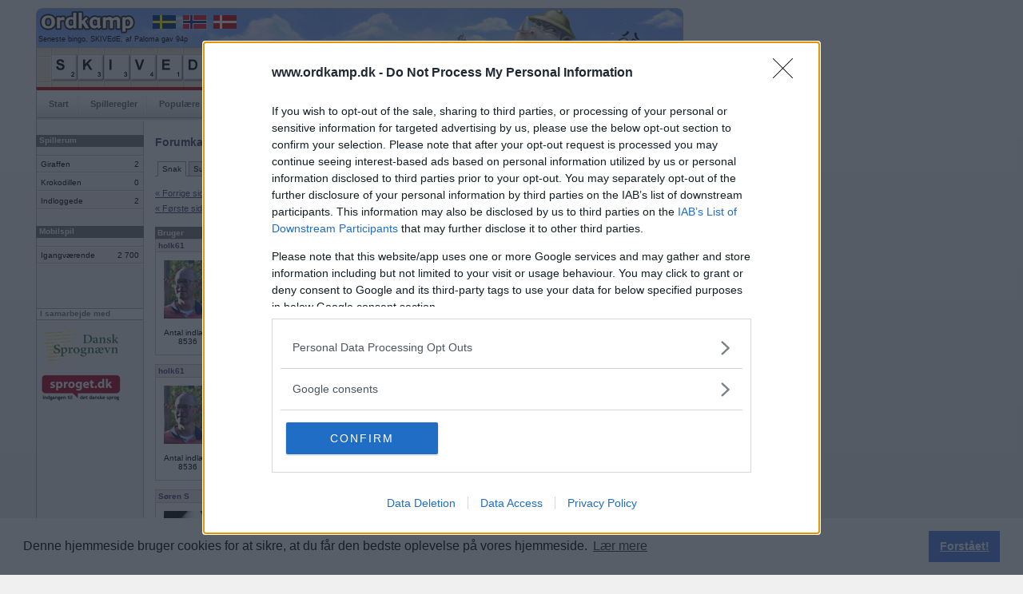

--- FILE ---
content_type: text/html; charset=iso-8859-1
request_url: https://www.ordkamp.dk/forum/thread/?menuid=20&threadid=1913&page=140
body_size: 31778
content:
		<!DOCTYPE html PUBLIC "-//W3C//DTD XHTML 1.0 Strict//EN" "https://www.w3.org/TR/xhtml1/DTD/xhtml1-strict.dtd">
		<html xmlns="https://www.w3.org/1999/xhtml" xml:lang="dk" lang="dk">
		<head>
		<title>Ordkamp.dk - Forum</title>
		<meta http-equiv="Content-Type" content="text/html; charset=iso-8859-1" />
		<meta name="description" content="Ordkamp er et ordspil hvor medlemmer kan spille imod hinanden via browseren. Gratis registrering!" />
		<meta name="keywords" content="ordspil, multiplayerspil, kriblekryds, ordkamp, brætspil, vidensspil, selskablege, selskabsspil, sjov, ordleg, krydsord, krydsordsspil, gratis, spille, internet, online" />
				
		<link rel="shortcut icon" href="https://www.ordkamp.dk/ill/favicon/45/favicon.ico" type="image/x-icon" />
		<style type="text/css" media="all">@import "/css/style_3.css";</style>		<style type="text/css" media="all">@import "/css/menu.css";</style>
		<style type="text/css" media="all">@import "/css/forms.css";</style>
		<style type="text/css" media="all">@import "/css/misc_2.css";</style>
		<style type="text/css" media="all">@import "/css/tables_2.css";</style>
		<style type="text/css" media="all">@import "/css/htmleditor.css";</style>
		            	<style type="text/css" media="all">@import "/css/ordkamp_3.css";</style>		
        				<script language="JavaScript" type="text/javascript" src="/js/mootools.js"></script>
				
		
		<script language="JavaScript" type="text/javascript" src="/js/misc2.js"></script>
		<link type="text/css" href="../css/forum.css" rel="stylesheet"><script src="https://ads.holid.io/auto/ordkamp.dk/holid.js" defer="defer"></script>		</head>
		<body>
				
		<div id="outerframe">
		<div id="superbig"><div class="holidAds" role="widescreen"></div><div class="extracontent"></div></div>
		<div id="container">
		<div id="extrabig">

        </div>
				<div id="header">
		  		  	  <div id="countryflags">
			  	<a href="https://www.betapet.se" target="_blank"><img src="/ill/flags/flag_se.gif" /></a>
				<a href="https://www.ordspill.no" target="_blank"><img src="/ill/flags/flag_no.gif" /></a>
				<a href="https://www.ordkamp.dk" target="_blank"><img src="/ill/flags/flag_dk.gif" /></a>
			  </div>
			  			  <div id="latestbingotxt">Seneste bingo, SKIVEdE, af Paloma gav 94p</div>
			  <div id="latestbingo">
				<img width="33" height="33" alt="s" src="/ill/letters/45/s.gif"/><img width="33" height="33" alt="k" src="/ill/letters/45/k.gif"/><img width="33" height="33" alt="i" src="/ill/letters/45/i.gif"/><img width="33" height="33" alt="v" src="/ill/letters/45/v.gif"/><img width="33" height="33" alt="e" src="/ill/letters/45/e.gif"/><img width="33" height="33" alt="d" src="/ill/letters/45/d.gif"/><img width="33" height="33" alt="e" src="/ill/letters/45/e.gif"/>			  </div>
		            
		</div>
				<div id="nav">
			<ul>
				<li><a href="/">Start</a></li><li><a href="/rules">Spilleregler</a></li><li><a href="/faq">Populære spørgsmål</a></li><li><a href="/search">Søg medlem</a></li><li><a href="/toplist/highscore">Topliste</a></li><li class="sel"><a href="/forum/category/?menuid=20">Forum</a></li><li><a href="/user/profile/basic/?userid=">Min side</a></li>              
			</ul>
		</div>
			<div id="content">
		<div id="c2"><div id="c3">
				<div id="leftcol"><div id="lc2">
		<div class="wrapheadline" style="margin-top: 9px;">Spillerum</div><table class="gameroom"><tr><td class="room">Giraffen</td><td class="players">2</td></tr><tr><td class="room">Krokodillen</td><td class="players">0</td></tr><tr class="summarize"><td class="room">Indloggede</td><td class="players">2</td></tr></table><div class="wrapheadline" style="margin-top: 20px;">Mobilspil</div><table class="gameroom"><tr class="summarize_mob"><td class="room">Igangværende</td><td class="players">2&nbsp;700</td></tr></table><div class="wrapheadline2" style="margin-top: 55px;">I samarbejde med</div><div style="margin-left: 6px; margin-top:10px;"><a href="http://www.dsn.dk" target="_blank"><img src="/ill/dsn.gif"></a></div><div style="margin-left: 6px; margin-top:10px;"><a href="http://www.sproget.dk" target="_blank"><img src="/ill/sprogetdk.gif"></a></div>		</div><div></div></div>
				<div id="maincol"><div id="mc2">
		<div id="forumsearch"><img src="/forum/ill/search.gif">&nbsp;<a href="/forum/find">S&oslash;g i forummet</a></div><h1>Forumkategorier</h1>		<div id="navlist">
			<ul>
				<li><a href="/forum/category/?menuid=20" id="current" >Snak</a></li><li><a href="/forum/category/?menuid=10" >Support</a></li><li><a href="/forum/category/?menuid=30" >Nye turneringer</a></li><li><a href="/forum/category/?menuid=45" >Turneringer</a></li><li><a href="/forum/category/?menuid=50" >Liga</a></li>			</ul>
		</div>
	<script language="javascript">

	function ValidateForm() {
			var t=document.forms.newmessage;
			var txt='';
			var errorflag=0;
			
			tmpstr=t.message.value;
			tmplen=tmpstr.length;
			if(tmplen<1) {
				errorflag=1;
				txt+='Indhold mangler.\n';
			}			

			if(errorflag==0) {
				return true;
			}
			else {
				alert(txt);
				return false;
			}	
	}	
</script>
<div class="navigationbuttons">
	<div class="leftcontainer">
		<div class="leftbtn">
			<a href="?menuid=20&threadid=1913&page=139">« Forrige side</a>		
		</div>
		<div class="leftbtn">
			<a href="?menuid=20&threadid=1913&page=0">« F&oslash;rste side</a>		</div>
	</div>
	<div class="rightcontainer">
		<div class="rightbtn">
			<a href="?menuid=20&threadid=1913&page=141">N&aelig;ste side »</a>	
		</div>
		<div class="rightbtn">
			<a href="?menuid=20&threadid=1913&page=234">Sidste side »</a>		</div>
	</div>
</div>

<div class="clear"></div>
<table class="forumthread">
<col style="width:50px;" />
	<tr>
		<th>Bruger</th>
		<th>Indl&aelig;g</th>
		<th>&nbsp;</th>
	</tr>
<tr><td colspan="2" class="authorarea"><a name="228776"></a><a href="/user/profile/basic/?userid=16272"><b>holk61</b></a><i></i></td><td class="datearea">2019-07-14 07:11</td></tr><tr><td class="photoarea"><a href="/user/profile/basic/?userid=16272"><img src="/user/picture/45/passed/16272_1834766379.jpg" width="60" /></a><center>Antal indl&aelig;g: 8536</center><br></td><td colspan="2" class="msgarea">Sticker<br />
<br />
Gæt: bligral<tr class="divider"><td colspan="3">&nbsp;</td></tr><tr><td colspan="2" class="authorarea"><a name="228844"></a><a href="/user/profile/basic/?userid=16272"><b>holk61</b></a><i></i></td><td class="datearea">2019-07-14 20:22</td></tr><tr><td class="photoarea"><a href="/user/profile/basic/?userid=16272"><img src="/user/picture/45/passed/16272_1834766379.jpg" width="60" /></a><center>Antal indl&aelig;g: 8536</center><br></td><td colspan="2" class="msgarea">Fejl i ovenstående... beklager,.<br />
<br />
Gæt; davhvae<tr class="divider"><td colspan="3">&nbsp;</td></tr><tr><td colspan="2" class="authorarea"><a name="228947"></a><a href="/user/profile/basic/?userid=11351"><b>Søren S</b></a><i></i></td><td class="datearea">2019-07-16 08:31</td></tr><tr><td class="photoarea"><a href="/user/profile/basic/?userid=11351"><img src="/user/picture/45/passed/11351_1857378795.jpg" width="60" /></a><center>Antal indl&aelig;g: 1470</center><br></td><td colspan="2" class="msgarea">Vadehav<br />
<br />
Gæt: CONERNE<tr class="divider"><td colspan="3">&nbsp;</td></tr><tr><td colspan="2" class="authorarea"><a name="228997"></a><a href="/user/profile/basic/?userid=23374"><b>Weee</b></a><i></i></td><td class="datearea">2019-07-16 22:26</td></tr><tr><td class="photoarea"><a href="/user/profile/basic/?userid=23374"><img src="/forum/ill/userphoto_man.gif" width="60" /></a><center>Antal indl&aelig;g: 736</center><br></td><td colspan="2" class="msgarea"> Renonce<br />
<br />
 Gæt: LAMAGAM<tr class="divider"><td colspan="3">&nbsp;</td></tr><tr><td colspan="2" class="authorarea"><a name="229025"></a><a href="/user/profile/basic/?userid=24035"><b>Dalsgaard</b></a><i></i></td><td class="datearea">2019-07-17 12:06</td></tr><tr><td class="photoarea"><a href="/user/profile/basic/?userid=24035"><img src="/user/picture/45/passed/24035_1953347321.jpg" width="60" /></a><center>Antal indl&aelig;g: 1253</center><br></td><td colspan="2" class="msgarea">Amalgam<br />
<br />
Gæt: BURKORM<tr class="divider"><td colspan="3">&nbsp;</td></tr><tr><td colspan="2" class="authorarea"><a name="229029"></a><a href="/user/profile/basic/?userid=16272"><b>holk61</b></a><i></i></td><td class="datearea">2019-07-17 13:21</td></tr><tr><td class="photoarea"><a href="/user/profile/basic/?userid=16272"><img src="/user/picture/45/passed/16272_1834766379.jpg" width="60" /></a><center>Antal indl&aelig;g: 8536</center><br></td><td colspan="2" class="msgarea">Murbrok<br />
<br />
Gæt lydpisa<tr class="divider"><td colspan="3">&nbsp;</td></tr><tr><td colspan="2" class="authorarea"><a name="229086"></a><a href="/user/profile/basic/?userid=10181"><b>Chilli4545</b></a><i></i></td><td class="datearea">2019-07-18 12:09</td></tr><tr><td class="photoarea"><a href="/user/profile/basic/?userid=10181"><img src="/user/picture/45/passed/10181_1911616917.jpg" width="60" /></a><center>Antal indl&aelig;g: 5352</center><br></td><td colspan="2" class="msgarea">Display<br />
<br />
Gæt: LIGNMUT<tr class="divider"><td colspan="3">&nbsp;</td></tr><tr><td colspan="2" class="authorarea"><a name="229094"></a><a href="/user/profile/basic/?userid=142"><b>dhc</b></a><i></i></td><td class="datearea">2019-07-18 13:52</td></tr><tr><td class="photoarea"><a href="/user/profile/basic/?userid=142"><img src="/user/picture/45/passed/142_1330156891.jpg" width="60" /></a><center>Antal indl&aelig;g: 11248</center><br></td><td colspan="2" class="msgarea">Tumling<br />
<br />
Gæt: MACGNIP<tr class="divider"><td colspan="3">&nbsp;</td></tr><tr><td colspan="2" class="authorarea"><a name="229113"></a><a href="/user/profile/basic/?userid=23374"><b>Weee</b></a><i></i></td><td class="datearea">2019-07-18 18:36</td></tr><tr><td class="photoarea"><a href="/user/profile/basic/?userid=23374"><img src="/forum/ill/userphoto_man.gif" width="60" /></a><center>Antal indl&aelig;g: 736</center><br></td><td colspan="2" class="msgarea"> Camping<br />
<br />
 Gæt: SKRÅLØB<tr class="divider"><td colspan="3">&nbsp;</td></tr><tr><td colspan="2" class="authorarea"><a name="229150"></a><a href="/user/profile/basic/?userid=11351"><b>Søren S</b></a><i></i></td><td class="datearea">2019-07-19 09:21</td></tr><tr><td class="photoarea"><a href="/user/profile/basic/?userid=11351"><img src="/user/picture/45/passed/11351_1857378795.jpg" width="60" /></a><center>Antal indl&aelig;g: 1470</center><br></td><td colspan="2" class="msgarea">Købslår<br />
<br />
Gæt: ODØLANK<tr class="divider"><td colspan="3">&nbsp;</td></tr><tr><td colspan="2" class="authorarea"><a name="229151"></a><a href="/user/profile/basic/?userid=16272"><b>holk61</b></a><i></i></td><td class="datearea">2019-07-19 09:51</td></tr><tr><td class="photoarea"><a href="/user/profile/basic/?userid=16272"><img src="/user/picture/45/passed/16272_1834766379.jpg" width="60" /></a><center>Antal indl&aelig;g: 8536</center><br></td><td colspan="2" class="msgarea">Kolanød<br />
<br />
Gæt:rublejå<tr class="divider"><td colspan="3">&nbsp;</td></tr><tr><td colspan="2" class="authorarea"><a name="229188"></a><a href="/user/profile/basic/?userid=23374"><b>Weee</b></a><i></i></td><td class="datearea">2019-07-19 18:55</td></tr><tr><td class="photoarea"><a href="/user/profile/basic/?userid=23374"><img src="/forum/ill/userphoto_man.gif" width="60" /></a><center>Antal indl&aelig;g: 736</center><br></td><td colspan="2" class="msgarea"> Jubelår <br />
<br />
 Gæt: OMTAVEP<tr class="divider"><td colspan="3">&nbsp;</td></tr><tr><td colspan="2" class="authorarea"><a name="229195"></a><a href="/user/profile/basic/?userid=16272"><b>holk61</b></a><i></i></td><td class="datearea">2019-07-19 19:35</td></tr><tr><td class="photoarea"><a href="/user/profile/basic/?userid=16272"><img src="/user/picture/45/passed/16272_1834766379.jpg" width="60" /></a><center>Antal indl&aelig;g: 8536</center><br></td><td colspan="2" class="msgarea">Topmave<br />
<br />
Gæt: udrever<tr class="divider"><td colspan="3">&nbsp;</td></tr><tr><td colspan="2" class="authorarea"><a name="229210"></a><a href="/user/profile/basic/?userid=11351"><b>Søren S</b></a><i></i></td><td class="datearea">2019-07-19 22:35</td></tr><tr><td class="photoarea"><a href="/user/profile/basic/?userid=11351"><img src="/user/picture/45/passed/11351_1857378795.jpg" width="60" /></a><center>Antal indl&aelig;g: 1470</center><br></td><td colspan="2" class="msgarea">Vurdere<br />
<br />
Gæt: ELLEHUK<tr class="divider"><td colspan="3">&nbsp;</td></tr><tr><td colspan="2" class="authorarea"><a name="229211"></a><a href="/user/profile/basic/?userid=11351"><b>Søren S</b></a><i></i></td><td class="datearea">2019-07-19 22:35</td></tr><tr><td class="photoarea"><a href="/user/profile/basic/?userid=11351"><img src="/user/picture/45/passed/11351_1857378795.jpg" width="60" /></a><center>Antal indl&aelig;g: 1470</center><br></td><td colspan="2" class="msgarea">Vurdere<br />
<br />
Gæt: ELLEHUK<tr class="divider"><td colspan="3">&nbsp;</td></tr><tr><td colspan="2" class="authorarea"><a name="229426"></a><a href="/user/profile/basic/?userid=456"><b>fr-jensen</b></a><i></i></td><td class="datearea">2019-07-22 16:20</td></tr><tr><td class="photoarea"><a href="/user/profile/basic/?userid=456"><img src="/forum/ill/userphoto_woman.gif" width="60" /></a><center>Antal indl&aelig;g: 1313</center><br></td><td colspan="2" class="msgarea">HULKELE<br />
<br />
Gæt: RUGLAND<br />
<tr class="divider"><td colspan="3">&nbsp;</td></tr><tr><td colspan="2" class="authorarea"><a name="229540"></a><a href="/user/profile/basic/?userid=11351"><b>Søren S</b></a><i></i></td><td class="datearea">2019-07-23 21:41</td></tr><tr><td class="photoarea"><a href="/user/profile/basic/?userid=11351"><img src="/user/picture/45/passed/11351_1857378795.jpg" width="60" /></a><center>Antal indl&aelig;g: 1470</center><br></td><td colspan="2" class="msgarea">Uldgarn<br />
<br />
Gæt: GULTEDT<tr class="divider"><td colspan="3">&nbsp;</td></tr><tr><td colspan="2" class="authorarea"><a name="229681"></a><a href="/user/profile/basic/?userid=456"><b>fr-jensen</b></a><i></i></td><td class="datearea">2019-07-24 23:49</td></tr><tr><td class="photoarea"><a href="/user/profile/basic/?userid=456"><img src="/forum/ill/userphoto_woman.gif" width="60" /></a><center>Antal indl&aelig;g: 1313</center><br></td><td colspan="2" class="msgarea">TELTDUG<br />
<br />
Gæt: GLUGDET<tr class="divider"><td colspan="3">&nbsp;</td></tr><tr><td colspan="2" class="authorarea"><a name="229684"></a><a href="/user/profile/basic/?userid=23374"><b>Weee</b></a><i></i></td><td class="datearea">2019-07-25 00:49</td></tr><tr><td class="photoarea"><a href="/user/profile/basic/?userid=23374"><img src="/forum/ill/userphoto_man.gif" width="60" /></a><center>Antal indl&aelig;g: 736</center><br></td><td colspan="2" class="msgarea"> Gedulgt<br />
<br />
 Gæt: NOKPTEC<tr class="divider"><td colspan="3">&nbsp;</td></tr><tr><td colspan="2" class="authorarea"><a name="lastreply"></a><a name="229747"></a><a href="/user/profile/basic/?userid=11351"><b>Søren S</b></a><i></i></td><td class="datearea">2019-07-25 19:06</td></tr><tr><td class="photoarea"><a href="/user/profile/basic/?userid=11351"><img src="/user/picture/45/passed/11351_1857378795.jpg" width="60" /></a><center>Antal indl&aelig;g: 1470</center><br></td><td colspan="2" class="msgarea">Koncept<br />
<br />
Gæt: HÆFKERD<tr class="divider"><td colspan="3">&nbsp;</td></tr></table><div class="navigationbuttons">
	<div class="leftcontainer">
		<div class="leftbtn">
			<a href="?menuid=20&threadid=1913&page=139">« Forrige side</a>		
		</div>
		<div class="leftbtn">
			<a href="?menuid=20&threadid=1913&page=0">« F&oslash;rste side</a>		</div>
	</div>
	<div class="rightcontainer">
		<div class="rightbtn">
			<a href="?menuid=20&threadid=1913&page=141">N&aelig;ste side »</a>	
		</div>
		<div class="rightbtn">
			<a href="?menuid=20&threadid=1913&page=234">Sidste side »</a>		</div>
	</div>
</div>

<div class="clear" style="height:20px"></div>

Viser side <a href="?menuid=20&threadid=1913&page=0">1</a> <a href="?menuid=20&threadid=1913&page=1">2</a> <a href="?menuid=20&threadid=1913&page=2">3</a> <a href="?menuid=20&threadid=1913&page=3">4</a> <a href="?menuid=20&threadid=1913&page=4">5</a> <a href="?menuid=20&threadid=1913&page=5">6</a> <a href="?menuid=20&threadid=1913&page=6">7</a> <a href="?menuid=20&threadid=1913&page=7">8</a> <a href="?menuid=20&threadid=1913&page=8">9</a> <a href="?menuid=20&threadid=1913&page=9">10</a> <a href="?menuid=20&threadid=1913&page=10">11</a> <a href="?menuid=20&threadid=1913&page=11">12</a> <a href="?menuid=20&threadid=1913&page=12">13</a> <a href="?menuid=20&threadid=1913&page=13">14</a> <a href="?menuid=20&threadid=1913&page=14">15</a> <a href="?menuid=20&threadid=1913&page=15">16</a> <a href="?menuid=20&threadid=1913&page=16">17</a> <a href="?menuid=20&threadid=1913&page=17">18</a> <a href="?menuid=20&threadid=1913&page=18">19</a> <a href="?menuid=20&threadid=1913&page=19">20</a> <a href="?menuid=20&threadid=1913&page=20">21</a> <a href="?menuid=20&threadid=1913&page=21">22</a> <a href="?menuid=20&threadid=1913&page=22">23</a> <a href="?menuid=20&threadid=1913&page=23">24</a> <a href="?menuid=20&threadid=1913&page=24">25</a> <a href="?menuid=20&threadid=1913&page=25">26</a> <a href="?menuid=20&threadid=1913&page=26">27</a> <a href="?menuid=20&threadid=1913&page=27">28</a> <a href="?menuid=20&threadid=1913&page=28">29</a> <a href="?menuid=20&threadid=1913&page=29">30</a> <a href="?menuid=20&threadid=1913&page=30">31</a> <a href="?menuid=20&threadid=1913&page=31">32</a> <a href="?menuid=20&threadid=1913&page=32">33</a> <a href="?menuid=20&threadid=1913&page=33">34</a> <a href="?menuid=20&threadid=1913&page=34">35</a> <a href="?menuid=20&threadid=1913&page=35">36</a> <a href="?menuid=20&threadid=1913&page=36">37</a> <a href="?menuid=20&threadid=1913&page=37">38</a> <a href="?menuid=20&threadid=1913&page=38">39</a> <a href="?menuid=20&threadid=1913&page=39">40</a> <a href="?menuid=20&threadid=1913&page=40">41</a> <a href="?menuid=20&threadid=1913&page=41">42</a> <a href="?menuid=20&threadid=1913&page=42">43</a> <a href="?menuid=20&threadid=1913&page=43">44</a> <a href="?menuid=20&threadid=1913&page=44">45</a> <a href="?menuid=20&threadid=1913&page=45">46</a> <a href="?menuid=20&threadid=1913&page=46">47</a> <a href="?menuid=20&threadid=1913&page=47">48</a> <a href="?menuid=20&threadid=1913&page=48">49</a> <a href="?menuid=20&threadid=1913&page=49">50</a> <a href="?menuid=20&threadid=1913&page=50">51</a> <a href="?menuid=20&threadid=1913&page=51">52</a> <a href="?menuid=20&threadid=1913&page=52">53</a> <a href="?menuid=20&threadid=1913&page=53">54</a> <a href="?menuid=20&threadid=1913&page=54">55</a> <a href="?menuid=20&threadid=1913&page=55">56</a> <a href="?menuid=20&threadid=1913&page=56">57</a> <a href="?menuid=20&threadid=1913&page=57">58</a> <a href="?menuid=20&threadid=1913&page=58">59</a> <a href="?menuid=20&threadid=1913&page=59">60</a> <a href="?menuid=20&threadid=1913&page=60">61</a> <a href="?menuid=20&threadid=1913&page=61">62</a> <a href="?menuid=20&threadid=1913&page=62">63</a> <a href="?menuid=20&threadid=1913&page=63">64</a> <a href="?menuid=20&threadid=1913&page=64">65</a> <a href="?menuid=20&threadid=1913&page=65">66</a> <a href="?menuid=20&threadid=1913&page=66">67</a> <a href="?menuid=20&threadid=1913&page=67">68</a> <a href="?menuid=20&threadid=1913&page=68">69</a> <a href="?menuid=20&threadid=1913&page=69">70</a> <a href="?menuid=20&threadid=1913&page=70">71</a> <a href="?menuid=20&threadid=1913&page=71">72</a> <a href="?menuid=20&threadid=1913&page=72">73</a> <a href="?menuid=20&threadid=1913&page=73">74</a> <a href="?menuid=20&threadid=1913&page=74">75</a> <a href="?menuid=20&threadid=1913&page=75">76</a> <a href="?menuid=20&threadid=1913&page=76">77</a> <a href="?menuid=20&threadid=1913&page=77">78</a> <a href="?menuid=20&threadid=1913&page=78">79</a> <a href="?menuid=20&threadid=1913&page=79">80</a> <a href="?menuid=20&threadid=1913&page=80">81</a> <a href="?menuid=20&threadid=1913&page=81">82</a> <a href="?menuid=20&threadid=1913&page=82">83</a> <a href="?menuid=20&threadid=1913&page=83">84</a> <a href="?menuid=20&threadid=1913&page=84">85</a> <a href="?menuid=20&threadid=1913&page=85">86</a> <a href="?menuid=20&threadid=1913&page=86">87</a> <a href="?menuid=20&threadid=1913&page=87">88</a> <a href="?menuid=20&threadid=1913&page=88">89</a> <a href="?menuid=20&threadid=1913&page=89">90</a> <a href="?menuid=20&threadid=1913&page=90">91</a> <a href="?menuid=20&threadid=1913&page=91">92</a> <a href="?menuid=20&threadid=1913&page=92">93</a> <a href="?menuid=20&threadid=1913&page=93">94</a> <a href="?menuid=20&threadid=1913&page=94">95</a> <a href="?menuid=20&threadid=1913&page=95">96</a> <a href="?menuid=20&threadid=1913&page=96">97</a> <a href="?menuid=20&threadid=1913&page=97">98</a> <a href="?menuid=20&threadid=1913&page=98">99</a> <a href="?menuid=20&threadid=1913&page=99">100</a> <a href="?menuid=20&threadid=1913&page=100">101</a> <a href="?menuid=20&threadid=1913&page=101">102</a> <a href="?menuid=20&threadid=1913&page=102">103</a> <a href="?menuid=20&threadid=1913&page=103">104</a> <a href="?menuid=20&threadid=1913&page=104">105</a> <a href="?menuid=20&threadid=1913&page=105">106</a> <a href="?menuid=20&threadid=1913&page=106">107</a> <a href="?menuid=20&threadid=1913&page=107">108</a> <a href="?menuid=20&threadid=1913&page=108">109</a> <a href="?menuid=20&threadid=1913&page=109">110</a> <a href="?menuid=20&threadid=1913&page=110">111</a> <a href="?menuid=20&threadid=1913&page=111">112</a> <a href="?menuid=20&threadid=1913&page=112">113</a> <a href="?menuid=20&threadid=1913&page=113">114</a> <a href="?menuid=20&threadid=1913&page=114">115</a> <a href="?menuid=20&threadid=1913&page=115">116</a> <a href="?menuid=20&threadid=1913&page=116">117</a> <a href="?menuid=20&threadid=1913&page=117">118</a> <a href="?menuid=20&threadid=1913&page=118">119</a> <a href="?menuid=20&threadid=1913&page=119">120</a> <a href="?menuid=20&threadid=1913&page=120">121</a> <a href="?menuid=20&threadid=1913&page=121">122</a> <a href="?menuid=20&threadid=1913&page=122">123</a> <a href="?menuid=20&threadid=1913&page=123">124</a> <a href="?menuid=20&threadid=1913&page=124">125</a> <a href="?menuid=20&threadid=1913&page=125">126</a> <a href="?menuid=20&threadid=1913&page=126">127</a> <a href="?menuid=20&threadid=1913&page=127">128</a> <a href="?menuid=20&threadid=1913&page=128">129</a> <a href="?menuid=20&threadid=1913&page=129">130</a> <a href="?menuid=20&threadid=1913&page=130">131</a> <a href="?menuid=20&threadid=1913&page=131">132</a> <a href="?menuid=20&threadid=1913&page=132">133</a> <a href="?menuid=20&threadid=1913&page=133">134</a> <a href="?menuid=20&threadid=1913&page=134">135</a> <a href="?menuid=20&threadid=1913&page=135">136</a> <a href="?menuid=20&threadid=1913&page=136">137</a> <a href="?menuid=20&threadid=1913&page=137">138</a> <a href="?menuid=20&threadid=1913&page=138">139</a> <a href="?menuid=20&threadid=1913&page=139">140</a> <a href="?menuid=20&threadid=1913&page=140"><strong>141</strong></a> <a href="?menuid=20&threadid=1913&page=141">142</a> <a href="?menuid=20&threadid=1913&page=142">143</a> <a href="?menuid=20&threadid=1913&page=143">144</a> <a href="?menuid=20&threadid=1913&page=144">145</a> <a href="?menuid=20&threadid=1913&page=145">146</a> <a href="?menuid=20&threadid=1913&page=146">147</a> <a href="?menuid=20&threadid=1913&page=147">148</a> <a href="?menuid=20&threadid=1913&page=148">149</a> <a href="?menuid=20&threadid=1913&page=149">150</a> <a href="?menuid=20&threadid=1913&page=150">151</a> <a href="?menuid=20&threadid=1913&page=151">152</a> <a href="?menuid=20&threadid=1913&page=152">153</a> <a href="?menuid=20&threadid=1913&page=153">154</a> <a href="?menuid=20&threadid=1913&page=154">155</a> <a href="?menuid=20&threadid=1913&page=155">156</a> <a href="?menuid=20&threadid=1913&page=156">157</a> <a href="?menuid=20&threadid=1913&page=157">158</a> <a href="?menuid=20&threadid=1913&page=158">159</a> <a href="?menuid=20&threadid=1913&page=159">160</a> <a href="?menuid=20&threadid=1913&page=160">161</a> <a href="?menuid=20&threadid=1913&page=161">162</a> <a href="?menuid=20&threadid=1913&page=162">163</a> <a href="?menuid=20&threadid=1913&page=163">164</a> <a href="?menuid=20&threadid=1913&page=164">165</a> <a href="?menuid=20&threadid=1913&page=165">166</a> <a href="?menuid=20&threadid=1913&page=166">167</a> <a href="?menuid=20&threadid=1913&page=167">168</a> <a href="?menuid=20&threadid=1913&page=168">169</a> <a href="?menuid=20&threadid=1913&page=169">170</a> <a href="?menuid=20&threadid=1913&page=170">171</a> <a href="?menuid=20&threadid=1913&page=171">172</a> <a href="?menuid=20&threadid=1913&page=172">173</a> <a href="?menuid=20&threadid=1913&page=173">174</a> <a href="?menuid=20&threadid=1913&page=174">175</a> <a href="?menuid=20&threadid=1913&page=175">176</a> <a href="?menuid=20&threadid=1913&page=176">177</a> <a href="?menuid=20&threadid=1913&page=177">178</a> <a href="?menuid=20&threadid=1913&page=178">179</a> <a href="?menuid=20&threadid=1913&page=179">180</a> <a href="?menuid=20&threadid=1913&page=180">181</a> <a href="?menuid=20&threadid=1913&page=181">182</a> <a href="?menuid=20&threadid=1913&page=182">183</a> <a href="?menuid=20&threadid=1913&page=183">184</a> <a href="?menuid=20&threadid=1913&page=184">185</a> <a href="?menuid=20&threadid=1913&page=185">186</a> <a href="?menuid=20&threadid=1913&page=186">187</a> <a href="?menuid=20&threadid=1913&page=187">188</a> <a href="?menuid=20&threadid=1913&page=188">189</a> <a href="?menuid=20&threadid=1913&page=189">190</a> <a href="?menuid=20&threadid=1913&page=190">191</a> <a href="?menuid=20&threadid=1913&page=191">192</a> <a href="?menuid=20&threadid=1913&page=192">193</a> <a href="?menuid=20&threadid=1913&page=193">194</a> <a href="?menuid=20&threadid=1913&page=194">195</a> <a href="?menuid=20&threadid=1913&page=195">196</a> <a href="?menuid=20&threadid=1913&page=196">197</a> <a href="?menuid=20&threadid=1913&page=197">198</a> <a href="?menuid=20&threadid=1913&page=198">199</a> <a href="?menuid=20&threadid=1913&page=199">200</a> <a href="?menuid=20&threadid=1913&page=200">201</a> <a href="?menuid=20&threadid=1913&page=201">202</a> <a href="?menuid=20&threadid=1913&page=202">203</a> <a href="?menuid=20&threadid=1913&page=203">204</a> <a href="?menuid=20&threadid=1913&page=204">205</a> <a href="?menuid=20&threadid=1913&page=205">206</a> <a href="?menuid=20&threadid=1913&page=206">207</a> <a href="?menuid=20&threadid=1913&page=207">208</a> <a href="?menuid=20&threadid=1913&page=208">209</a> <a href="?menuid=20&threadid=1913&page=209">210</a> <a href="?menuid=20&threadid=1913&page=210">211</a> <a href="?menuid=20&threadid=1913&page=211">212</a> <a href="?menuid=20&threadid=1913&page=212">213</a> <a href="?menuid=20&threadid=1913&page=213">214</a> <a href="?menuid=20&threadid=1913&page=214">215</a> <a href="?menuid=20&threadid=1913&page=215">216</a> <a href="?menuid=20&threadid=1913&page=216">217</a> <a href="?menuid=20&threadid=1913&page=217">218</a> <a href="?menuid=20&threadid=1913&page=218">219</a> <a href="?menuid=20&threadid=1913&page=219">220</a> <a href="?menuid=20&threadid=1913&page=220">221</a> <a href="?menuid=20&threadid=1913&page=221">222</a> <a href="?menuid=20&threadid=1913&page=222">223</a> <a href="?menuid=20&threadid=1913&page=223">224</a> <a href="?menuid=20&threadid=1913&page=224">225</a> <a href="?menuid=20&threadid=1913&page=225">226</a> <a href="?menuid=20&threadid=1913&page=226">227</a> <a href="?menuid=20&threadid=1913&page=227">228</a> <a href="?menuid=20&threadid=1913&page=228">229</a> <a href="?menuid=20&threadid=1913&page=229">230</a> <a href="?menuid=20&threadid=1913&page=230">231</a> <a href="?menuid=20&threadid=1913&page=231">232</a> <a href="?menuid=20&threadid=1913&page=232">233</a> <a href="?menuid=20&threadid=1913&page=233">234</a> <a href="?menuid=20&threadid=1913&page=234">235</a> 		</div><div></div></div>
				<div id="rightcol"><div id="rc2">
				<div class="teaserbox">
        	<div class="teaserboxtop">Log Ind</div>
          	<div class="teaserboxcontent">
				<div id="loginbox">
			<form method="post" id="loginform" action="/login/" onSubmit="return true;">
            	<div class="field">
					<label for="username">Bruger</label>
                	<input type="text" name="username" id="username" maxlength="12" onKeyDown="return keydown(event, 'loginform');" />
				</div>
                
                <div class="field">
					<label for="password">Adgangskode</label>
					<input type="password" name="password" id="password" maxlength="40" onKeyDown="return keydown(event, 'loginform');" />
				</div>
                
                <div class="field">
					<input type="checkbox" name="autologin" id="autologin" value="1" onKeyDown="return keydown(event, 'loginform');" /><label for="autologin">Husk mig</label>
				</div>
                
                <div class="clear" style="margin-top:13px;"></div>
                   
				<a href="javascript:submit('loginform');" class="button"><b><b><b>Log ind</b></b></b></a>
				<script>document.forms.loginform.username.focus();</script>
                
                <div class="clear" style="padding-top:10px;"></div>
			
            </form>
                        
            <ul>
            	<li><a href="/password">Glemt adgangskoden?</a></li>
                <li><a href="/reactivate">Få ny aktiveringslink</a></li>
			</ul>
		</div>
				</div>
        	</div>
				<div class="teaserbox">
        	<div class="teaserboxtop">Ordkamp er gratis!</div>
          	<div id="signupboxcontent">
			<div id="bubbletxt">Vil du være medlem?</div>
			<ul style="margin-top:29px;">
			  <li><a href="/register/">Opret ny konto</a></li>
			<ul>
			</div>
			
			
			
		</div>		</div><div></div></div>
				</div></div></div>
				<div class="clear"></div>	
		<div id="footer">
			<div id="footercontent">
			<a href="/privacypolicy/policy.php">Privacy Policy</a> | <a href="/contact">Om Ordkamp</a> </div>	
		</div>
		<div style="margin-top: 5px;">

<div class="holidAds" role="widescreen"></div><div class="extracontent"></div>
		
		</div>




				</div>
        
        <div id="extraright">
        	<div id="extrainfo"></div>
        		<div class="holidAds" role="tower"></div><div class="extracontent"></div>        </div>
        <!-- Global site tag (gtag.js) - Google Analytics -->
<script async src="https://www.googletagmanager.com/gtag/js?id=G-TG28D6XP3G"></script>
<script>
  window.dataLayer = window.dataLayer || [];
  function gtag(){dataLayer.push(arguments);}
  gtag('js', new Date());

  gtag('config', 'G-TG28D6XP3G');
</script>

<!-- Cookies consent / https://cookieconsent.insites.com   -->

<link rel="stylesheet" type="text/css" href="//cdnjs.cloudflare.com/ajax/libs/cookieconsent2/3.1.0/cookieconsent.min.css" />
<script src="//cdnjs.cloudflare.com/ajax/libs/cookieconsent2/3.1.0/cookieconsent.min.js"></script>
<script>
window.addEventListener("load", function(){
window.cookieconsent.initialise({
  "palette": {
    "popup": {
      "background": "#ffffff"
    },
    "button": {
      "background": "#4b81e8"
    }
  },
  "content": {
    "message": "Denne hjemmeside bruger cookies for at sikre, at du får den bedste oplevelse på vores hjemmeside. ",
    "dismiss": "Forstået!",
    "link": "Lær mere",
    "href": "/privacypolicy/policy.php"
  }
})});
</script>		</div>
        </body>
		</html>
		

--- FILE ---
content_type: text/css
request_url: https://www.ordkamp.dk/css/ordkamp_3.css
body_size: 145
content:
#header {
	background-image:url("/ill/header/newheader_45.jpg");
}

/*  fix for right col ad */
#outerframe {  
	width: 1200px;
	margin:0 auto;
}